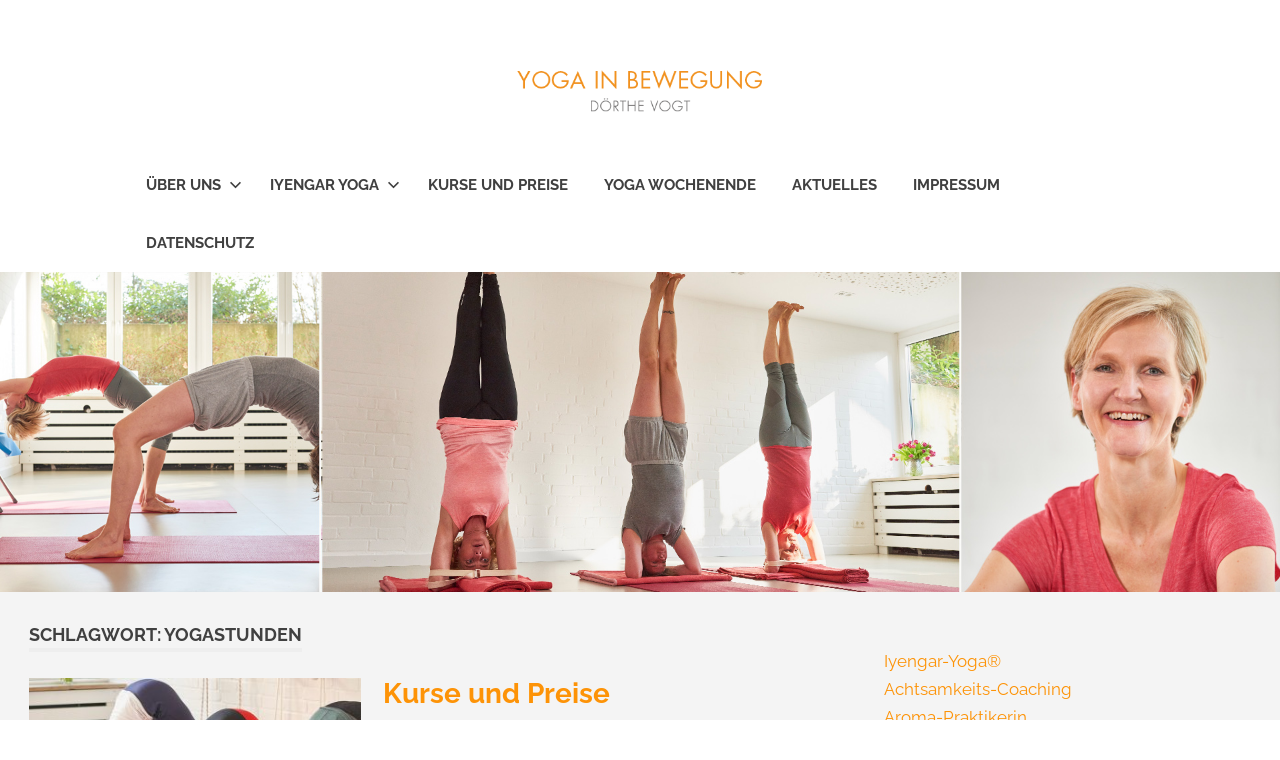

--- FILE ---
content_type: text/html; charset=UTF-8
request_url: https://www.yogainbewegung.de/index.php/tag/yogastunden/
body_size: 6938
content:
<!DOCTYPE html>
<html lang="de">

<head>
<meta charset="UTF-8">
<meta name="viewport" content="width=device-width, initial-scale=1">
<link rel="profile" href="http://gmpg.org/xfn/11">
<link rel="pingback" href="https://www.yogainbewegung.de/xmlrpc.php">

<title>yogastunden &#8211; Yoga in Bewegung</title>
<meta name='robots' content='max-image-preview:large' />
	<style>img:is([sizes="auto" i], [sizes^="auto," i]) { contain-intrinsic-size: 3000px 1500px }</style>
	<script id="cookieyes" type="text/javascript" src="https://cdn-cookieyes.com/client_data/f449ba71233532376ddcad85/script.js"></script><link rel="alternate" type="application/rss+xml" title="Yoga in Bewegung &raquo; Feed" href="https://www.yogainbewegung.de/index.php/feed/" />
<link rel="alternate" type="application/rss+xml" title="Yoga in Bewegung &raquo; Kommentar-Feed" href="https://www.yogainbewegung.de/index.php/comments/feed/" />
<link rel="alternate" type="application/rss+xml" title="Yoga in Bewegung &raquo; yogastunden Schlagwort-Feed" href="https://www.yogainbewegung.de/index.php/tag/yogastunden/feed/" />
<script type="text/javascript">
/* <![CDATA[ */
window._wpemojiSettings = {"baseUrl":"https:\/\/s.w.org\/images\/core\/emoji\/15.1.0\/72x72\/","ext":".png","svgUrl":"https:\/\/s.w.org\/images\/core\/emoji\/15.1.0\/svg\/","svgExt":".svg","source":{"concatemoji":"https:\/\/www.yogainbewegung.de\/wp-includes\/js\/wp-emoji-release.min.js?ver=6.8.1"}};
/*! This file is auto-generated */
!function(i,n){var o,s,e;function c(e){try{var t={supportTests:e,timestamp:(new Date).valueOf()};sessionStorage.setItem(o,JSON.stringify(t))}catch(e){}}function p(e,t,n){e.clearRect(0,0,e.canvas.width,e.canvas.height),e.fillText(t,0,0);var t=new Uint32Array(e.getImageData(0,0,e.canvas.width,e.canvas.height).data),r=(e.clearRect(0,0,e.canvas.width,e.canvas.height),e.fillText(n,0,0),new Uint32Array(e.getImageData(0,0,e.canvas.width,e.canvas.height).data));return t.every(function(e,t){return e===r[t]})}function u(e,t,n){switch(t){case"flag":return n(e,"\ud83c\udff3\ufe0f\u200d\u26a7\ufe0f","\ud83c\udff3\ufe0f\u200b\u26a7\ufe0f")?!1:!n(e,"\ud83c\uddfa\ud83c\uddf3","\ud83c\uddfa\u200b\ud83c\uddf3")&&!n(e,"\ud83c\udff4\udb40\udc67\udb40\udc62\udb40\udc65\udb40\udc6e\udb40\udc67\udb40\udc7f","\ud83c\udff4\u200b\udb40\udc67\u200b\udb40\udc62\u200b\udb40\udc65\u200b\udb40\udc6e\u200b\udb40\udc67\u200b\udb40\udc7f");case"emoji":return!n(e,"\ud83d\udc26\u200d\ud83d\udd25","\ud83d\udc26\u200b\ud83d\udd25")}return!1}function f(e,t,n){var r="undefined"!=typeof WorkerGlobalScope&&self instanceof WorkerGlobalScope?new OffscreenCanvas(300,150):i.createElement("canvas"),a=r.getContext("2d",{willReadFrequently:!0}),o=(a.textBaseline="top",a.font="600 32px Arial",{});return e.forEach(function(e){o[e]=t(a,e,n)}),o}function t(e){var t=i.createElement("script");t.src=e,t.defer=!0,i.head.appendChild(t)}"undefined"!=typeof Promise&&(o="wpEmojiSettingsSupports",s=["flag","emoji"],n.supports={everything:!0,everythingExceptFlag:!0},e=new Promise(function(e){i.addEventListener("DOMContentLoaded",e,{once:!0})}),new Promise(function(t){var n=function(){try{var e=JSON.parse(sessionStorage.getItem(o));if("object"==typeof e&&"number"==typeof e.timestamp&&(new Date).valueOf()<e.timestamp+604800&&"object"==typeof e.supportTests)return e.supportTests}catch(e){}return null}();if(!n){if("undefined"!=typeof Worker&&"undefined"!=typeof OffscreenCanvas&&"undefined"!=typeof URL&&URL.createObjectURL&&"undefined"!=typeof Blob)try{var e="postMessage("+f.toString()+"("+[JSON.stringify(s),u.toString(),p.toString()].join(",")+"));",r=new Blob([e],{type:"text/javascript"}),a=new Worker(URL.createObjectURL(r),{name:"wpTestEmojiSupports"});return void(a.onmessage=function(e){c(n=e.data),a.terminate(),t(n)})}catch(e){}c(n=f(s,u,p))}t(n)}).then(function(e){for(var t in e)n.supports[t]=e[t],n.supports.everything=n.supports.everything&&n.supports[t],"flag"!==t&&(n.supports.everythingExceptFlag=n.supports.everythingExceptFlag&&n.supports[t]);n.supports.everythingExceptFlag=n.supports.everythingExceptFlag&&!n.supports.flag,n.DOMReady=!1,n.readyCallback=function(){n.DOMReady=!0}}).then(function(){return e}).then(function(){var e;n.supports.everything||(n.readyCallback(),(e=n.source||{}).concatemoji?t(e.concatemoji):e.wpemoji&&e.twemoji&&(t(e.twemoji),t(e.wpemoji)))}))}((window,document),window._wpemojiSettings);
/* ]]> */
</script>
<link rel='stylesheet' id='poseidon-theme-fonts-css' href='https://www.yogainbewegung.de/wp-content/fonts/633a6af151abd6ec315d6e6681ca6e97.css?ver=20201110' type='text/css' media='all' />
<style id='wp-emoji-styles-inline-css' type='text/css'>

	img.wp-smiley, img.emoji {
		display: inline !important;
		border: none !important;
		box-shadow: none !important;
		height: 1em !important;
		width: 1em !important;
		margin: 0 0.07em !important;
		vertical-align: -0.1em !important;
		background: none !important;
		padding: 0 !important;
	}
</style>
<link rel='stylesheet' id='foobox-free-min-css' href='https://www.yogainbewegung.de/wp-content/plugins/foobox-image-lightbox/free/css/foobox.free.min.css?ver=2.7.34' type='text/css' media='all' />
<link rel='stylesheet' id='parent-style-css' href='https://www.yogainbewegung.de/wp-content/themes/poseidon/style.css?ver=6.8.1' type='text/css' media='all' />
<link rel='stylesheet' id='child-theme-css-css' href='https://www.yogainbewegung.de/wp-content/themes/poseidon-child/style.css?ver=6.8.1' type='text/css' media='all' />
<link rel='stylesheet' id='poseidon-stylesheet-css' href='https://www.yogainbewegung.de/wp-content/themes/poseidon-child/style.css?ver=1.0' type='text/css' media='all' />
<style id='poseidon-stylesheet-inline-css' type='text/css'>
.site-title, .site-description, .type-post .entry-footer .entry-tags, .type-post .entry-footer .post-navigation { position: absolute; clip: rect(1px, 1px, 1px, 1px); width: 1px; height: 1px; overflow: hidden; }
</style>
<!--[if lt IE 9]>
<script type="text/javascript" src="https://www.yogainbewegung.de/wp-content/themes/poseidon/assets/js/html5shiv.min.js?ver=3.7.3" id="html5shiv-js"></script>
<![endif]-->
<script type="text/javascript" src="https://www.yogainbewegung.de/wp-content/themes/poseidon/assets/js/svgxuse.min.js?ver=1.2.6" id="svgxuse-js"></script>
<script type="text/javascript" src="https://www.yogainbewegung.de/wp-includes/js/jquery/jquery.min.js?ver=3.7.1" id="jquery-core-js"></script>
<script type="text/javascript" src="https://www.yogainbewegung.de/wp-includes/js/jquery/jquery-migrate.min.js?ver=3.4.1" id="jquery-migrate-js"></script>
<script type="text/javascript" id="foobox-free-min-js-before">
/* <![CDATA[ */
/* Run FooBox FREE (v2.7.34) */
var FOOBOX = window.FOOBOX = {
	ready: true,
	disableOthers: false,
	o: {wordpress: { enabled: true }, countMessage:'image %index of %total', captions: { dataTitle: ["captionTitle","title"], dataDesc: ["captionDesc","description"] }, rel: '', excludes:'.fbx-link,.nofoobox,.nolightbox,a[href*="pinterest.com/pin/create/button/"]', affiliate : { enabled: false }},
	selectors: [
		".foogallery-container.foogallery-lightbox-foobox", ".foogallery-container.foogallery-lightbox-foobox-free", ".gallery", ".wp-block-gallery", ".wp-caption", ".wp-block-image", "a:has(img[class*=wp-image-])", ".post a:has(img[class*=wp-image-])", ".foobox"
	],
	pre: function( $ ){
		// Custom JavaScript (Pre)
		
	},
	post: function( $ ){
		// Custom JavaScript (Post)
		
		// Custom Captions Code
		
	},
	custom: function( $ ){
		// Custom Extra JS
		
	}
};
/* ]]> */
</script>
<script type="text/javascript" src="https://www.yogainbewegung.de/wp-content/plugins/foobox-image-lightbox/free/js/foobox.free.min.js?ver=2.7.34" id="foobox-free-min-js"></script>
<link rel="https://api.w.org/" href="https://www.yogainbewegung.de/index.php/wp-json/" /><link rel="alternate" title="JSON" type="application/json" href="https://www.yogainbewegung.de/index.php/wp-json/wp/v2/tags/34" /><link rel="EditURI" type="application/rsd+xml" title="RSD" href="https://www.yogainbewegung.de/xmlrpc.php?rsd" />
<meta name="generator" content="WordPress 6.8.1" />
<link rel="icon" href="https://www.yogainbewegung.de/wp-content/uploads/2018/06/cropped-logo_yoga-in-bewegung-1-32x32.png" sizes="32x32" />
<link rel="icon" href="https://www.yogainbewegung.de/wp-content/uploads/2018/06/cropped-logo_yoga-in-bewegung-1-192x192.png" sizes="192x192" />
<link rel="apple-touch-icon" href="https://www.yogainbewegung.de/wp-content/uploads/2018/06/cropped-logo_yoga-in-bewegung-1-180x180.png" />
<meta name="msapplication-TileImage" content="https://www.yogainbewegung.de/wp-content/uploads/2018/06/cropped-logo_yoga-in-bewegung-1-270x270.png" />
		<style type="text/css" id="wp-custom-css">
			#page, #content {
  background:#f4f4f4;
  font-family: 'Raleway', Tahoma, Arial;
  font-size:.95em;
}
#masthead {
  background:#fff;
}
.header-main {
  min-width:100%;
  width:100%;
  max-width:100%;
  margin:0;
  padding:0;
}
.header-main #logo {
  margin: 60px 40% 40px 40%;
  width: 20%;
  padding: 0 0 0 0;
}
.custom-logo {
  width:100%;
  height:auto;
}
.header-main nav {
  margin: 0 10% 0 10%;
  width: 80%;
}
.primary-navigation {
	width:100%;
}
.header-main nav > ul > li {
  text-align:center;
}
.site-title,
.site-description {
  display:none;
  margin:0;
  padding:0;
}
#main-navigation a {
  color:#555;
  font-weight:normal;
  text-transform: capitalize;
  font-size:1.2em;
}
#main-navigation a:hover,
#main-navigation .current-menu-item,
#content a {
  color:#fd9307;
  transition:color .5s ease-in-out;
}
#content a:hover {
  color:#000;
}
.main-navigation-menu ul {
  border-top:5px solid #fd9307;
}
.more-link::before {
  content: "→ ";
	color:#555;
	font-weight:bold;
	font-size:1.2em;
}
#footer {
  background:#a9a196;
  color:#fff;
  border:none;
  padding:15px 0 20px 0;
}
#footer a {
  color:#fff;
}
main h1,
h1.entry-title,
main h2,
main h3,
main h4,
main h5,
.entry-content, 
.textwidget {  
	font-family: 'Raleway', Tahoma, Arial;}

main h1,
h1.entry-title {
  color:#fd9307;
  font-size:2.1em;
  font-weight:200;
}
main h2 {
  font-size:1.3em;
}
main h3 {
  font-size:1.1em;
}
main h4 {
  font-size:1.0em;
  color:#fd9307;
}
main h5 {
  font-weight:bold;
}
.entry-content, .textwidget {
  font-size:1.2em;
  font-weight:normal;
  line-height:1.65em;
  color:#555;
}
.entry-meta, .entry-footer, #comments, .widget-title,  page-header {
  display:none;
}
#main table th {
	background:#fd9307;
}
#main table tr:nth-child(2n) {  background:#f4cf9f !important;
}
.kurse {
  display:flex;
  width:100%;
  flex-wrap:wrap;
}
.kurse > div {
  min-width:200px;
  width:auto;
  height:auto;
  margin:5px;
  padding:10px 15px;
  background:#f4cf9f;
  flex:1 0 0;
  text-align:center;
  color:#333;
}

@media screen and (max-width: 999px) {
.header-main #logo {
  width:40%;
  margin: 20px 30% 20px 30%;
}
.header-main nav {
  margin: 0;
  width: 100%;
}
.header-main nav > ul {
  margin:0%;
  width:100%;
}
.header-main nav > ul > li {
  width:100%;
  text-align:center;
  transition:background ease-in-out .6s;
}
.header-main nav > ul > li:hover,
.header-main nav > ul > li > ul > li:hover {
  background:#f4f4f4;
}
.header-main nav > ul > li > ul {
  background:#e6e6e6;
}
#main table th,
#main table td {
	text-align:center !important;
	}
}		</style>
		</head>

<body class="archive tag tag-yogastunden tag-34 wp-custom-logo wp-embed-responsive wp-theme-poseidon wp-child-theme-poseidon-child post-layout-small date-hidden author-hidden categories-hidden">

	
	<div id="page" class="hfeed site">

		<a class="skip-link screen-reader-text" href="#content">Zum Inhalt springen</a>

		
		
		<header id="masthead" class="site-header clearfix" role="banner">

			<div class="header-main container clearfix">

				<div id="logo" class="site-branding clearfix">

					<a href="https://www.yogainbewegung.de/" class="custom-logo-link" rel="home"><img width="380" height="76" src="https://www.yogainbewegung.de/wp-content/uploads/2018/12/cropped-logo_yib2018-1.png" class="custom-logo" alt="Yoga in Bewegung" decoding="async" srcset="https://www.yogainbewegung.de/wp-content/uploads/2018/12/cropped-logo_yib2018-1.png 380w, https://www.yogainbewegung.de/wp-content/uploads/2018/12/cropped-logo_yib2018-1-300x60.png 300w" sizes="(max-width: 380px) 100vw, 380px" /></a>					
			<p class="site-title"><a href="https://www.yogainbewegung.de/" rel="home">Yoga in Bewegung</a></p>

								
			<p class="site-description">Willkommen im Iyengaryoga-Studio in Sülldorf-Blankenese</p>

			
				</div><!-- .site-branding -->

				

	<button class="primary-menu-toggle menu-toggle" aria-controls="primary-menu" aria-expanded="false" >
		<svg class="icon icon-menu" aria-hidden="true" role="img"> <use xlink:href="https://www.yogainbewegung.de/wp-content/themes/poseidon/assets/icons/genericons-neue.svg#menu"></use> </svg><svg class="icon icon-close" aria-hidden="true" role="img"> <use xlink:href="https://www.yogainbewegung.de/wp-content/themes/poseidon/assets/icons/genericons-neue.svg#close"></use> </svg>		<span class="menu-toggle-text screen-reader-text">Menü</span>
	</button>

	<div class="primary-navigation">

		<nav id="site-navigation" class="main-navigation" role="navigation"  aria-label="Primäres Menü">

			<ul id="primary-menu" class="menu"><li id="menu-item-21" class="menu-item menu-item-type-post_type menu-item-object-post menu-item-has-children menu-item-21"><a href="https://www.yogainbewegung.de/index.php/ueber-uns/">Über uns<svg class="icon icon-expand" aria-hidden="true" role="img"> <use xlink:href="https://www.yogainbewegung.de/wp-content/themes/poseidon/assets/icons/genericons-neue.svg#expand"></use> </svg></a>
<ul class="sub-menu">
	<li id="menu-item-198" class="menu-item menu-item-type-post_type menu-item-object-post menu-item-198"><a href="https://www.yogainbewegung.de/index.php/coaching/">Coaching</a></li>
	<li id="menu-item-197" class="menu-item menu-item-type-post_type menu-item-object-post menu-item-197"><a href="https://www.yogainbewegung.de/index.php/aroma-oele/">Aroma-Öle</a></li>
	<li id="menu-item-413" class="menu-item menu-item-type-post_type menu-item-object-post menu-item-413"><a href="https://www.yogainbewegung.de/index.php/beckenbodentraining/">Beckenbodentraining</a></li>
</ul>
</li>
<li id="menu-item-20" class="menu-item menu-item-type-post_type menu-item-object-post menu-item-has-children menu-item-20"><a href="https://www.yogainbewegung.de/index.php/iyengar-yoga/">Iyengar Yoga<svg class="icon icon-expand" aria-hidden="true" role="img"> <use xlink:href="https://www.yogainbewegung.de/wp-content/themes/poseidon/assets/icons/genericons-neue.svg#expand"></use> </svg></a>
<ul class="sub-menu">
	<li id="menu-item-1940" class="menu-item menu-item-type-post_type menu-item-object-post menu-item-1940"><a href="https://www.yogainbewegung.de/index.php/ausbildung/">Ausbildung</a></li>
</ul>
</li>
<li id="menu-item-19" class="menu-item menu-item-type-post_type menu-item-object-post menu-item-19"><a href="https://www.yogainbewegung.de/index.php/kurse-preise/">Kurse und Preise</a></li>
<li id="menu-item-18" class="menu-item menu-item-type-post_type menu-item-object-post menu-item-18"><a href="https://www.yogainbewegung.de/index.php/yogareisen/">Yoga Wochenende</a></li>
<li id="menu-item-167" class="menu-item menu-item-type-taxonomy menu-item-object-category menu-item-167"><a href="https://www.yogainbewegung.de/index.php/category/aktuelles/">Aktuelles</a></li>
<li id="menu-item-16" class="menu-item menu-item-type-post_type menu-item-object-post menu-item-16"><a href="https://www.yogainbewegung.de/index.php/impressum/">Impressum</a></li>
<li id="menu-item-511" class="menu-item menu-item-type-post_type menu-item-object-post menu-item-511"><a href="https://www.yogainbewegung.de/index.php/datenschutz/">Datenschutz</a></li>
</ul>		</nav><!-- #site-navigation -->

	</div><!-- .primary-navigation -->



			</div><!-- .header-main -->

		</header><!-- #masthead -->

		
		
			<div id="headimg" class="header-image">

			
				<img src="https://www.yogainbewegung.de/wp-content/uploads/2017/09/Yib_Aktuelles_sirsasana.jpg" srcset="https://www.yogainbewegung.de/wp-content/uploads/2017/09/Yib_Aktuelles_sirsasana.jpg 1920w, https://www.yogainbewegung.de/wp-content/uploads/2017/09/Yib_Aktuelles_sirsasana-300x75.jpg 300w, https://www.yogainbewegung.de/wp-content/uploads/2017/09/Yib_Aktuelles_sirsasana-768x192.jpg 768w, https://www.yogainbewegung.de/wp-content/uploads/2017/09/Yib_Aktuelles_sirsasana-1024x256.jpg 1024w" width="1920" height="480" alt="Yoga in Bewegung">

			
			</div>

			
		
		
		<div id="content" class="site-content container clearfix">

	<section id="primary" class="content-area">
		<main id="main" class="site-main" role="main">

		
			<header class="page-header">

				<h1 class="archive-title">Schlagwort: <span>yogastunden</span></h1>				
			</header><!-- .page-header -->

			<div id="post-wrapper" class="post-wrapper clearfix">

				
<article id="post-6" class="post-6 post type-post status-publish format-standard has-post-thumbnail hentry category-htdocs tag-hamburgyoga tag-hathayoga tag-iyengaryoga tag-yoagelbvororte tag-yogablankenese tag-yogastunden tag-yogaunterricht">

	
			<a class="post-thumbnail-small" href="https://www.yogainbewegung.de/index.php/kurse-preise/" rel="bookmark">
				<img width="360" height="240" src="https://www.yogainbewegung.de/wp-content/uploads/2017/09/yib_stundenplan_neu-360x240.jpg" class="attachment-poseidon-thumbnail-medium size-poseidon-thumbnail-medium wp-post-image" alt="" decoding="async" fetchpriority="high" srcset="https://www.yogainbewegung.de/wp-content/uploads/2017/09/yib_stundenplan_neu-360x240.jpg 360w, https://www.yogainbewegung.de/wp-content/uploads/2017/09/yib_stundenplan_neu-120x80.jpg 120w, https://www.yogainbewegung.de/wp-content/uploads/2017/09/yib_stundenplan_neu-600x400.jpg 600w" sizes="(max-width: 360px) 100vw, 360px" />			</a>

			
	<div class="post-content">

		<header class="entry-header">

			<h2 class="entry-title"><a href="https://www.yogainbewegung.de/index.php/kurse-preise/" rel="bookmark">Kurse und Preise</a></h2>
			<div class="entry-meta"><span class="meta-date"><a href="https://www.yogainbewegung.de/index.php/kurse-preise/" title="9:03" rel="bookmark"><time class="entry-date published updated" datetime="2017-09-01T09:03:59+02:00">1. September 2017</time></a></span><span class="meta-author"> <span class="author vcard"><a class="url fn n" href="https://www.yogainbewegung.de/index.php/author/yibclaudi/" title="Alle Beiträge von Claudia Schaffhausen anzeigen" rel="author">Claudia Schaffhausen</a></span></span><span class="meta-category"> <a href="https://www.yogainbewegung.de/index.php/category/htdocs/" rel="category tag">Allgemein</a></span></div>
		</header><!-- .entry-header -->

		<div class="entry-content entry-excerpt clearfix">
			<p>Montag 17.30 &#8211; 19.00 Claudia 19.30 – 21.00 | Fortgeschritten Dörthe Dienstag 09.00 &#8211; 10.30 Dörthe 19.00 &#8211; 20.30 Cathrin Mittwoch 18.30 -20.00 | Fortgeschritten Dörthe Donnerstag 11.00 &#8211; 12.30[&#8230;]</p>
			
			<a href="https://www.yogainbewegung.de/index.php/kurse-preise/" class="more-link">Weiterlesen</a>

					</div><!-- .entry-content -->

	</div>

</article>

			</div>

			
		</main><!-- #main -->
	</section><!-- #primary -->

	
	<section id="secondary" class="sidebar widget-area clearfix" role="complementary">

		<aside id="text-2" class="widget widget_text clearfix"><div class="widget-header"><h3 class="widget-title">Iyengar Yoga</h3></div>			<div class="textwidget"><p><a href="https://www.yogainbewegung.de/index.php/iyengar-yoga/">Iyengar-Yoga®</a><br />
<a href="https://www.yogainbewegung.de/index.php/coaching/">Achtsamkeits-Coaching</a><br />
<a href="https://www.yogainbewegung.de/index.php/aroma-oele/">Aroma-Praktikerin</a><br />
<a href="https://www.yogainbewegung.de/index.php/beckenbodentraining/">HYPOPRESSIVE®</a></p>
<h3>Dörthe Vogt</h3>
<p>Yoga in Bewegung</p>
<p>Studio im Sülldorfer Kirchenweg 134<br />
22589 Hamburg</p>
<p>Mobil: 0172-77 32 772<br />
Tel: 040-86 82 82</p>
<p><a href="mailto:doerthe.vogt@yogainbewegung.de">Mail</a></p>
<p><strong><a href="https://www.facebook.com/Yogainbewegung" target="_blank" rel="noopener">Folge uns bei Facebook</a></strong></p>
<p><a href="https://www.terminland.de/yogainbewegung/" target="_blank" rel="noopener"><br />
<img loading="lazy" decoding="async" src="https://www.terminland.de/images/termin_online_orange.png" alt="Terminland.de - Termin jetzt online buchen" width="180" height="60" border="0" /><br />
</a></p>
<p><iframe loading="lazy" style="height: 1250px;" src="https://www.terminland.de/yogainbewegung/?mode=frame" width="100%" frameborder="0" marginwidth="0" marginheight="0" scrolling="auto">&lt;/p&gt;<br />
&lt;p&gt;<br />
Ihr Browser kann leider keine eingebetteten Frames anzeigen:&lt;br /&gt;<br />
Sie können die Online-Terminbuchung über den folgenden Verweis aufrufen:&lt;br /&gt;<br />
&lt;a href=&#8220;https://www.terminland.de/yogainbewegung/&#8220;&gt;Online-Terminbuchung&lt;/a&gt;<br />
&lt;/p&gt;<br />
&lt;p&gt;</iframe></p>
</div>
		</aside>
	</section><!-- #secondary -->



	</div><!-- #content -->

	
	<div id="footer" class="footer-wrap">

		<footer id="colophon" class="site-footer container clearfix" role="contentinfo">

			
			<div id="footer-text" class="site-info">
				
	<span class="credit-link">
		WordPress-Theme: Poseidon von ThemeZee.	</span>

				</div><!-- .site-info -->

		</footer><!-- #colophon -->

	</div>

</div><!-- #page -->

<script type="speculationrules">
{"prefetch":[{"source":"document","where":{"and":[{"href_matches":"\/*"},{"not":{"href_matches":["\/wp-*.php","\/wp-admin\/*","\/wp-content\/uploads\/*","\/wp-content\/*","\/wp-content\/plugins\/*","\/wp-content\/themes\/poseidon-child\/*","\/wp-content\/themes\/poseidon\/*","\/*\\?(.+)"]}},{"not":{"selector_matches":"a[rel~=\"nofollow\"]"}},{"not":{"selector_matches":".no-prefetch, .no-prefetch a"}}]},"eagerness":"conservative"}]}
</script>
<script type="text/javascript" id="poseidon-navigation-js-extra">
/* <![CDATA[ */
var poseidonScreenReaderText = {"expand":"Untermen\u00fc \u00f6ffnen","collapse":"Untermen\u00fc schlie\u00dfen","icon":"<svg class=\"icon icon-expand\" aria-hidden=\"true\" role=\"img\"> <use xlink:href=\"https:\/\/www.yogainbewegung.de\/wp-content\/themes\/poseidon\/assets\/icons\/genericons-neue.svg#expand\"><\/use> <\/svg>"};
/* ]]> */
</script>
<script type="text/javascript" src="https://www.yogainbewegung.de/wp-content/themes/poseidon/assets/js/navigation.min.js?ver=20220224" id="poseidon-navigation-js"></script>

</body>
</html>


--- FILE ---
content_type: text/html; charset=utf-8
request_url: https://www.terminland.de/yogainbewegung/?mode=frame
body_size: 8378
content:


<!DOCTYPE html>

<html lang=de >
<head><meta http-equiv="Content-Type" content="text/html; charset=utf-8" /><meta http-equiv="pragma" content="no-cache" /><meta http-equiv="expires" content="-1" /><meta name="viewport" content="width=device-width, initial-scale=1" /><meta http-equiv="X-UA-Compatible" content="IE=edge" />
<link rel="apple-touch-icon" sizes="180x180" href="/apple-touch-icon.png" />
<link rel="icon" type="image/png" sizes="32x32" href="/favicon-32x32.png" />
<link rel="icon" type="image/png" sizes="16x16" href="/favicon-16x16.png" />
<link rel="manifest" href="/site.webmanifest" />
<link rel="mask-icon" href="/safari-pinned-tab.svg" color="#ff8800" />
<link rel="shortcut icon" href="/favicon.ico" />
<meta name="msapplication-TileColor" content="#ff8800" />
<meta name="msapplication-config" content="/browserconfig.xml" />
<meta name="theme-color" content="#ffffff" />
<meta name="copyright" content="Terminland GmbH" />
    <link href="/yogainbewegung/assets/global/plugins/fontawesome/css/light.min.css" rel="stylesheet" type="text/css" />
    <link href="/yogainbewegung/assets/global/plugins/fontawesome/css/brands.min.css" rel="stylesheet" type="text/css" />
    <link href="/yogainbewegung/assets/global/plugins/fontawesome/css/fontawesome.css" rel="stylesheet" type="text/css" />
    <link href="/yogainbewegung/assets/global/plugins/bootstrap/css/bootstrap.min.css" rel="stylesheet" type="text/css" />

    
    <link href="/yogainbewegung/assets/global/plugins/bootstrap-datepicker/css/bootstrap-datepicker-tl.min.css" rel="stylesheet" type="text/css" />
    <!-- link href="/yogainbewegung/assets/global/css/tl-calendar.min.css" rel="stylesheet" type="text/css" / -->
    <link href="/yogainbewegung/assets/global/css/tl-online.min.css" rel="stylesheet" type="text/css" />
<link href="/yogainbewegung/css/tl_styles.aspx?m=29959" rel="stylesheet" type="text/css" />

    

    <style type="text/css">

        a.moreless:after {
            content: ' Weniger';
        }
        a.moreless.collapsed:after {
            content: ' Mehr';
        }

        
    </style>




    
    
        

<title>
	Online-Terminbuchung von Yoga in Bewegung  - 1. Terminauswahl
</title></head>
<body id="default" class="frame">
    
    
    <div class="container " >
        <div class="is-table-row">
            <div id="tl_content">
                <div class="content">
                     
                     <form method="post" action="./?mode=frame" onsubmit="javascript:return WebForm_OnSubmit();" id="fExtern">
<div class="aspNetHidden">
<input type="hidden" name="__EVENTTARGET" id="__EVENTTARGET" value="" />
<input type="hidden" name="__EVENTARGUMENT" id="__EVENTARGUMENT" value="" />
<input type="hidden" name="__VIEWSTATE" id="__VIEWSTATE" value="QIFvzgZPsA8q95wJ31Q4BKhPHqlDuJBt7Z32DRr+cO7kucNXuMWH1wonfhhAyS99OJ0rQIyVvewY3gJkpDd3BpojE3I=" />
</div>

<script type="text/javascript">
//<![CDATA[
var theForm = document.forms['fExtern'];
if (!theForm) {
    theForm = document.fExtern;
}
function __doPostBack(eventTarget, eventArgument) {
    if (!theForm.onsubmit || (theForm.onsubmit() != false)) {
        theForm.__EVENTTARGET.value = eventTarget;
        theForm.__EVENTARGUMENT.value = eventArgument;
        theForm.submit();
    }
}
//]]>
</script>


<script src="/yogainbewegung/WebResource.axd?d=9CuE69KCXxiGnMP8iAYDroFPfTLgbCMHpW0_IcPoWOkyLT2z5_0lEI-RvDb6NmyNY1_U2MQqWQNq1R4m9oz9ilf_qVA1&amp;t=638901843720898773" type="text/javascript"></script>


<script src="/yogainbewegung/ScriptResource.axd?d=LT6sgYUQQQ0PoNqXTk_mpY94DiZrIZz3Ui9dieFhcwpD0N_XLzAln9VjwjdO0vrlHfUK41p9Ih15IrXMr6rpOzoe9BQikR1OxNdDBfkLPk6p5RIlp5bhwNySzHahnmI_y3lGIHwbXn1MOeQ1qEnJ-Tl3fVA1&amp;t=ffffffffe6692900" type="text/javascript"></script>
<script src="/yogainbewegung/ScriptResource.axd?d=qbZBjIQM5g_jrclu-lpbS7oxGyljLtAg34IRlF03ytkrZnqDxQ0Fj7L2HizRTkMk_7LKEG2aGjY4TW4DmGokQTmIHdh6QFJ5MKnp0m4D0M_ZULLZNvG5LLY3Is6Z_lmmdUulxHyWFv599_GdKM8ll3xS6z41&amp;t=32e5dfca" type="text/javascript"></script>
<script src="/yogainbewegung/ScriptResource.axd?d=aGL0I2S-X5DrOZv4NwbLLNNgGmqcULmSE4gcdIfHAUCB4n564OH3nh6OdnFLq0uY0wSV16Ej9ePsfLELcO1G91ujWKC1JiU2vzVkTZR2NH9y01nrKeTIaXIbEBiKQg_bse_Mgromn3NRBx2BJebYkTtGynKVRvotSupevq29iWII7x350&amp;t=32e5dfca" type="text/javascript"></script>
<script type="text/javascript">
//<![CDATA[
function WebForm_OnSubmit() {
if (typeof(ValidatorOnSubmit) == "function" && ValidatorOnSubmit() == false) return false;
return true;
}
//]]>
</script>

<div class="aspNetHidden">

	<input type="hidden" name="__VIEWSTATEGENERATOR" id="__VIEWSTATEGENERATOR" value="346D99C0" />
	<input type="hidden" name="__VIEWSTATEENCRYPTED" id="__VIEWSTATEENCRYPTED" value="" />
	<input type="hidden" name="__EVENTVALIDATION" id="__EVENTVALIDATION" value="r1N7yLq8X1pt3i5X7N9sfIGRqlRu0uKRbvFgJQMD+4UdrgTCrMiQocd/1/UoCepyoIobMTy3OZeVSrck3pRGaO73YqFgIdwV8ZayNDCH484pHWOqSLj8O/OfWoZSO85rnnqq1IcwBFaOxHDX8zJWZQBND1gpyOq3lU34t9zZbeKoCcHgh/NqaXdGb/4DtQwwOxFUQRGUnjfQD3VVipdZnPwJEK5Y13bGCcmlsYoOU43GPVkICVQuW7oU41TdoHu4NSehxgC4ILAINxNKsTmY02rVx9Fnb2l7uFXeK8oL5kd/jkZA" />
</div>
                         <script type="text/javascript">
//<![CDATA[
Sys.WebForms.PageRequestManager._initialize('ctl00$ctl00$cph_main$sm', 'fExtern', [], [], [], 90, 'ctl00$ctl00');
//]]>
</script>

                        <script type="text/javascript">
                            //<![CDATA[
                            function beginRequestHandler_uc(sender, args) {
                                var ctl = args.get_postBackElement();
                                cursor_wait(ctl);
                            }
                            function endRequestHandler_uc(sender, args) {
                                var ctl = args.get_postBackElement(); oControl.disabled = false;
                                remove_cursor_wait(ctl);
                                if (typeof(do_endRequestHandler) == 'function') { do_endRequestHandler(sender, args); }
                            }
                            Sys.WebForms.PageRequestManager.getInstance().add_beginRequest(beginRequestHandler_uc);
                            Sys.WebForms.PageRequestManager.getInstance().add_endRequest(endRequestHandler_uc);
                            //]]> 
                        </script> 
                        <div class="display-hide" aria-hidden="true">
                            <input name="ctl00$ctl00$cph_main$th_lang" type="hidden" id="cph_main_th_lang" />
                            <input name="ctl00$ctl00$cph_main$th_ll" type="hidden" id="cph_main_th_ll" value="KnBAJ" />
                            
    <input type="hidden" id="step" name="step" value="30" />
    <input type="hidden" id="dlg" name="dlg" value="0" />
    <input name="ctl00$ctl00$cph_main$cph_Hidden$th_attr" type="hidden" id="cph_main_cph_Hidden_th_attr" />
    <input name="ctl00$ctl00$cph_main$cph_Hidden$th_sattr" type="hidden" id="cph_main_cph_Hidden_th_sattr" />
    <input name="ctl00$ctl00$cph_main$cph_Hidden$th_res" type="hidden" id="cph_main_cph_Hidden_th_res" />
    <input name="ctl00$ctl00$cph_main$cph_Hidden$th_dpp" type="hidden" id="cph_main_cph_Hidden_th_dpp" value="KnBAJ" />
    
    <a id="cph_main_cph_Hidden_btnNext"></a>

                        </div>

                        <section id="tl_header" role="banner"></section>

                        <main id="tl_form" class="form-horizontal">
                            <h1>Terminbuchung - Yoga in Bewegung</h1>
                         
                            <noscript>
                                <div class="note note-danger">
                                    <div class="content">
                                        <b>Bitte aktiviere JavaScript!</b><br /><br />Um den vollen Funktionsumfang der Online-Terminbuchung zu nutzen, benötigst du JavaScript.<br />Eine Anleitung wie du JavaScript in deinem Browser einschaltest, findest du <a href="http://www.enable-javascript.com/de/">hier</a>.
                                    </div>
                                </div>
                            </noscript>

                            <div id="tl_info">
                                
                            </div>

                            

    


    <div class="welcome">Hallo! Wie schön, dass Du Dir mit Yoga etwas Gutes tun möchtest.<br />Bitte melde Dich verbindlich zu einem Yogakurs an.<br /><br />Bitte erscheine spätestens 10 Minuten vor Kursbeginn. Alle Hilfsmittel sind vorhanden. Du kannst selbstverständlich auch deine eigene Matte mitbringen.<br />Ich freue mich auf die nächste Yogastunde.</div>

    <div class="tl-wizard" aria-hidden="true"><div class="tl-wizard-step active"><div class="tl-wizard-stepnum dlg-schedule"><label>Terminauswahl</label></div><div class="progress"><div class="progress-bar"></div></div><div class="tl-wizard-dot"><i class="oi-icon dlg-schedule"></i></div></div><div class="tl-wizard-step disabled"><div class="tl-wizard-stepnum dlg-fields"><label>Daten</label></div><div class="progress"><div class="progress-bar"></div></div><div class="tl-wizard-dot"><i class="oi-icon dlg-fields"></i></div></div><div class="tl-wizard-step disabled"><div class="tl-wizard-stepnum dlg-summary"><label>Prüfen</label></div><div class="progress"><div class="progress-bar"></div></div><div class="tl-wizard-dot"><i class="oi-icon dlg-summary"></i></div></div><div class="tl-wizard-step disabled"><div class="tl-wizard-stepnum dlg-info"><label>Bestätigung</label></div><div class="progress"><div class="progress-bar"></div></div><div class="tl-wizard-dot"><i class="oi-icon dlg-info"></i></div></div></div>

    


     <!-- /rDialog -->
        
            <div class="card card-input tl-center" id="fsCalendar" tabindex="0" role="form" aria-labelledby="step3">
                <div class="card-header" id="step30">
                    <h2>1. Terminauswahl</h2><div class="hint-calendar">Bitte wähle den für dich passenden Termin aus.</div><div id="cph_main_cph_Content_val_Calendar" class="valsum error" role="alert" style="display:none;">

</div>

                </div>
                <div class="card-body tl-center" >
                    <div class="display-hide">
                        <input type="hidden" id="tli" name="tli" value="" />
                        <input type="hidden" id="chartpk" name="chartpk" value="" />
                        <input type="hidden" id="seldate" name="seldate" value="9515" />
                        <input type="hidden" name="ctl00$ctl00$cph_main$cph_Content$th_chart" id="cph_main_cph_Content_th_chart" /><span id="cph_main_cph_Content_val_chart" style="visibility:hidden;"><a href="#div_chart">Freie Termine</a></span>
                    </div>

                    <div class="row">
                    <div class="form-row">
                        <div class="col-label calendar" >
                            <div id="calendar" class="date-picker" data-date="9515" role="application"> </div>
                            <div id="ax_calendar">
                                <i class="fa fa-spinner fa-spin"></i>
                            </div>
                            <div class="calLegende">
                                <ul>
                                    <li><span class="box free" ></span><span id="lbl_free">Freie Termine</span></li>
                                    <li class="leg-represent"  style="display:none;"><span class="box represent"></span><span id="lbl_represent">Termine bei Vertretung</span></li>
                                    <li class="leg-proxy"  style="display:none;"><span class="box proxy"></span><span id="lbl_proxy" >Externe Vertretung</span></li>
                                    <li><span id="lbl_active" class="box active">Ausgewählter Tag</span></li>
                                </ul>
                            </div>
                            

                        </div>
                        <div class="col-control chart">
                            <div id="div_chart_wait" style="display:none;"><h4>Termine werden ermittelt ...</h4></div>
                            <div id="div_chart">
                                <label id="header_chart">Freie Termine für <em>Montag, 19.01.2026</em></label><ul id="chart" class="chart">
                                        <li class="check"><label class="tl-radio">17:30 <input type="radio" id="G100TP1Z17301900TA1576256105KM3RA90" name="chart" value="G100TP1Z17301900TA1576256105KM3RA90" aria-describedby="header_chart" /> <span class="checkmark"></span></label></li>
                                    
                                        <li class="check"><label class="tl-radio">19:30 <input type="radio" id="G100TP1Z19302100TA1576256105KM2RA90" name="chart" value="G100TP1Z19302100TA1576256105KM2RA90" aria-describedby="header_chart" /> <span class="checkmark"></span></label></li>
                                    </ul>
                            </div>
                        </div>
                    </div>
                    </div>
                </div>
                 <div class="card-footer">

                    <button onclick="if (typeof(Page_ClientValidate) == 'function') Page_ClientValidate('');if (typeof(preventMultipleSubmit) == 'function' && preventMultipleSubmit() == false) return false;  __doPostBack('ctl00$ctl00$cph_main$cph_Content$btnSSL',''); return false" id="cph_main_cph_Content_btnSSL" type="submit" class="btn btn-primary btn-next">
                         Weiter
                     </button>

                    

                 </div>
            </div>
            
        
    

                        </main>

                     
<script type="text/javascript">
//<![CDATA[
var Page_ValidationSummaries =  new Array(document.getElementById("cph_main_cph_Content_val_Calendar"));
var Page_Validators =  new Array(document.getElementById("cph_main_cph_Content_val_chart"));
//]]>
</script>

<script type="text/javascript">
//<![CDATA[
var cph_main_cph_Content_val_Calendar = document.all ? document.all["cph_main_cph_Content_val_Calendar"] : document.getElementById("cph_main_cph_Content_val_Calendar");
cph_main_cph_Content_val_Calendar.headertext = "<p>Bei der Überprüfung deiner Eingaben sind Probleme aufgetreten. Bitte ergänze oder korrigiere die folgenden Angaben:</p>";
var cph_main_cph_Content_val_chart = document.all ? document.all["cph_main_cph_Content_val_chart"] : document.getElementById("cph_main_cph_Content_val_chart");
cph_main_cph_Content_val_chart.controltovalidate = "cph_main_cph_Content_th_chart";
cph_main_cph_Content_val_chart.errormessage = "<a href=\"#div_chart\">Freie Termine</a>";
cph_main_cph_Content_val_chart.evaluationfunction = "CustomValidatorEvaluateIsValid";
cph_main_cph_Content_val_chart.clientvalidationfunction = "validateChart";
cph_main_cph_Content_val_chart.validateemptytext = "true";
//]]>
</script>


<script type="text/javascript">
//<![CDATA[

(function(id) {
    var e = document.getElementById(id);
    if (e) {
        e.dispose = function() {
            Array.remove(Page_ValidationSummaries, document.getElementById(id));
        }
        e = null;
    }
})('cph_main_cph_Content_val_Calendar');

var Page_ValidationActive = false;
if (typeof(ValidatorOnLoad) == "function") {
    ValidatorOnLoad();
}

function ValidatorOnSubmit() {
    if (Page_ValidationActive) {
        return ValidatorCommonOnSubmit();
    }
    else {
        return true;
    }
}
        
document.getElementById('cph_main_cph_Content_val_chart').dispose = function() {
    Array.remove(Page_Validators, document.getElementById('cph_main_cph_Content_val_chart'));
}
//]]>
</script>
</form>
                    <section id="tl_content_footer" class="table-row" aria-label="region_security">
                        <div class="table-cell security">
                            
                                <div class="ssl">TLS-Verschlüsselte Datenübertragung</div>
                            
                            
                             
                        </div>
                        <div class="table-cell imprint"><ul><li><a href="/yogainbewegung/datenschutz" target="_blank" class="recht ds">Datenschutz</a></li></ul></div>
                    </section>
                </div>
            </div>
            <aside id="tl_sidebar">
                <div class="content">
                    <div id="tl_logo"><img src="/yogainbewegung/assets/pages/img/terminland_logo.png" border="0" width="100%" alt="Yoga in Bewegung" /></div>
                    <h2 class="adr">Adresse</h2><dl class="adr"><dt><span class="m_1">Yoga in Bewegung</span></dt><dd class="str"><span class="oi-icon str">Sülldorfer Kirchenweg 134</span><br /><span class="oi-icon ort">22589 Hamburg</span></dd><dd class="tel"><span class="oi-icon phone">Tel.: 0172-7732772</span></dd><dd class="inet"><span class="oi-icon mailto" data-tld="de" data-sld="yogainbewegung" data-local="doerthe.vogt">E-Mail-Adresse</span><br /><a href="http://www.yogainbewegung.de" target="_blank" class="oi-icon hp">Website</a></dd></dl><dl class="ds"><dt>Datenschutz</dt><dd><a href="/yogainbewegung/datenschutz" target="_blank" class="oi-icon recht ds">Datenschutz</a></dd></dl>
            
                    
                </div>

            </aside>
        </div>
        <footer class="footer" id="tl_footer">
            <ul><li>Version 21.15h</li><li class="conceal" aria-hidden="true">9420</li><li class="conceal" aria-hidden="true">ed21fp033v4pttpgp3cm4t1u</li><li class="service">Ein Service von <a href="https://www.terminland.de" target="_blank">Terminland.de</a></li></ul>
        </footer>

    </div>

    <script src="/yogainbewegung/assets/global/plugins/jquery.min.js" type="text/javascript"></script>
    <script src="/yogainbewegung/assets/global/plugins/jquery-ui/jquery-ui.min.js"></script>
    <script src="/yogainbewegung/assets/global/plugins/bootstrap/js/bootstrap.bundle.min.js" type="text/javascript"></script>
    
    <script src="/yogainbewegung/assets/global/plugins/moment/moment.min.js" type="text/javascript"></script>
    <script src="/yogainbewegung/assets/global/plugins/bootstrap-datepicker/js/bootstrap-datepicker.js" type="text/javascript"></script>
    <script src="/yogainbewegung/assets/global/plugins/bootstrap-datepicker/locales/bootstrap-datepicker.de.min.js" type="text/javascript"></script>
    

    <script src="/yogainbewegung/assets/global/plugins/what-input/what-input.js" type="text/javascript"></script>
    
    

    
    <script type="text/javascript">

    var isAbandon = 0;    
    function sessionAbandon() {
        if (isAbandon === 0) {
            setTimeout(function () { $.ajax({ url: "/yogainbewegung/ctr/ajax/abandon.aspx?m=29959&b=1576256100&ll=KnBAJ", success: void (0) }); }, 0);
        }
    }

    function gotoUrl(url) {
        //axClearCalendar();
        isAbandon = 1;
        window.location = url;
    }

    function selectRow(obj) {
        obj.parents(".form-row.check, li.check").toggleClass("selected", obj.prop("checked"));
    }
    function selectedRadioRows() {
        $(".form-row label.tl-radio input[type='radio']").each(function() {
            selectRow($(this));
        });
    }

        

    

        function firstDayOfWeek(d) {
            let day = d.getDay();
            if (day == 0) day = 7;

            d.setDate(d.getDate() - day + 1);
            return d
        }


        var ajaxCalendar = {};
        var ajaxExpired = {};
        var ajaxUrl = '/yogainbewegung/ctr/json/calendar_free.aspx?m=29959&ll=KnBAJ&lang=de&tatyp=-1&ta=1576256105&zs=KhdFt1r&sicht=ex&db=9586';
        function go_ajaxCalendar(d, go) {
            if (ajaxUrl != '') {
                d.setDate(1);
                d = firstDayOfWeek(d);
                let today = date2days(firstDayOfWeek(new Date()));

                let week = 6
                while (date2days(d) < today) {
                    d.setDate(d.getDate() + 7);
                    week -= 1
                }

                while (week > 0) {
                    var key = date2days(d);

                    if (!ajaxExpired[key] || (new Date().getTime() > ajaxExpired[key])) {
                        if (!ajaxExpired[key]) {
                            if (go) $('#ax_calendar').show();
                            ajaxCalendar[key] = $.getJSON(ajaxUrl + '&kw=true&d=' + key, function (json) {
                                ajaxExpired[json.first] = new Date().getTime() + 60000;
                                ajaxCalendar[json.first] = null;
                                addCalendarData(json, go);
                            });
                        }
                    }
                    d.setDate(d.getDate() + 7);
                    week -= 1;
                } 
            }
        }
        function go_nextCalendar(d, addMonths) {
            var dd = moment(d).add(addMonths, 'months');
            go_ajaxCalendar(dd, false);
        }

        

        function removeDays(listItems, fDay, lDay) {
            var newList = [];
            $.each(listItems, function (i2, day) {
                if (day < fDay || day > lDay) {
                    newList.push(day);
                }
            });
            return newList;
        }

        function addCalendarData(json, go) {
            var key = 0;
            if (json != null) {

                var d = new Date($("#calendar").datepicker("getViewDate"));
                var curMonth = d.getMonth() + 1;

                var key = json.first
                nextCalendarData[key] = json; 

                go = go || (json.month == curMonth);

                let fDay = json.first
                let lDay = json.last

                datesTL.free = removeDays(datesTL.free, fDay, lDay);
                if (json.values.free) $.merge(datesTL.free, json.values.free);

                datesTL.proxy = removeDays(datesTL.proxy, fDay, lDay);
                if (json.values.proxy) $.merge(datesTL.proxy, json.values.proxy);

                datesTL.represent = removeDays(datesTL.represent, fDay, lDay);
                if (json.values.represent) $.merge(datesTL.represent, json.values.represent);

                datesTL.weekend = removeDays(datesTL.weekend, fDay, lDay);
                if (json.values.weekend) $.merge(datesTL.weekend, json.values.weekend);

                datesTL.closed = removeDays(datesTL.closed, fDay, lDay);
                if (json.values.closed) $.merge(datesTL.closed, json.values.closed);

                $("#calendar").datepicker("refreshDatesTL", datesTL);
            }

            if (go) {
                $("#calendar").datepicker("refreshViewDate");
                updDisplayCalendar();
            }

            $(".leg-represent").toggle(($("#calendar td.day.represent").length > 0));
            $(".leg-proxy").toggle(($("#calendar td.day.proxy").length > 0));
            return true;
        }

        function clearAjaxCalendar() {
            $.each(ajaxCalendar, function (i, item) {
                if (item) {
                    ajaxCalendar[key].abort();
                    ajaxCalendar[key] = null;
                }
            });
            updDisplayCalendar();
        }

        function updDisplayCalendar() {

            var readyAll = true;
            for (var key in ajaxCalendar) {
                if (ajaxCalendar[key]) {
                    readyAll = false;
                    break;
                }
            }
            if (readyAll) $("#ax_calendar").hide();

            
            $("#calendar td.free").each(function () {
                var t = $(this).attr("aria-label");
                t = t + ' - freie Termine vorhanden';
                $(this).attr("aria-label", t);
                        });
            
            $("#calendar td.represent").each(function () {
                var t = $(this).attr("aria-label");
                t = t + ' - freie Termine bei Vertretung vorhanden';
                $(this).attr("aria-label", t);
                });
            
                $("#calendar td.day:not(.represent, .proxy, .free)").each(function () {
                    var t = $(this).attr("aria-label");
                    t = t + ' - keine freien Termine vorhanden';
                    $(this).attr("aria-label", t);
                });
            
        }

        var datesTL = {
            free: [],
            proxy: [],
            represent: [],
            weekend: [],
            closed: []
        };
        var nextCalendarData = [];
        var paramJsonCalendar = -1;
        function getJsonCalendar(d) {
            var param = d.getMonth();
            if (paramJsonCalendar !== param) {
                paramJsonCalendar = param;

                //Current Month
                setTimeout(function () { go_ajaxCalendar(d, true); }, 0);

            }
        }

        function doCalendar(d) {
            var url = '/yogainbewegung/ctr/ajax/calendar_date.aspx?m=29959&ll=KnBAJ&lang=de&tatyp=-1&ta=1576256105&zs=KhdFt1r';
            url += '&d=' + date2days(d);
            $("#seldate").val(date2days(d));
            var wait = true;
            $("#div_chart").fadeOut("fast", function () {
                if (wait) {
                    $("#div_chart_wait").fadeIn("fast");
                }
            });
            $("#div_chart").load(url, function (r, s, xhr) {
                wait = false;
                if (s == "success") {
                    $("#div_chart").html(r);
                } else {
                    $("#div_chart").html("An error occured: <br>" + xhr.status + " " + xhr.statusText)
                }
                $("#div_chart_wait").fadeOut("fast", function () {
                    $("#div_chart").fadeIn("fast");
                    $('#chart input[type="radio"]:not(:disabled):first').focus();
                });
            });
        }
        
        function validateChart(oSrc, args) {
            args.IsValid = ($('input[name="chart"]:checked').length > 0);
            $("#div_chart>h4").toggleClass("error", !args.IsValid);
        };

        function initCalendar(d, json) {
            if (json != null) {
                var key = json.first;
                nextCalendarData[key] = json;
                datesTL = json.values;
                updDisplayCalendar();
            }


            $('#calendar')
                .datepicker({
                    weekStart: 1,
                    calendarWeeks: false,
                    language: 'de-DE',
                    todayHighlight: true, format: 'TL',
                    startDate: '9515',
                    endDate: '9586',
                    datesTL: datesTL
                })
                .on('changeDate', function (ev) {
                    if (ev.date.getMonth() + 1 == jsonMonth) {
                        addCalendarData(null, true);
                        //evaluateCalendarData(null, "set");
                    }
                    doCalendar(ev.date);
                })
                .on('changeMonth', function (ev) {
                    getJsonCalendar(ev.date);
                });
            

            getJsonCalendar(d);
        }
        function initProcessStep() {
            initCalendar(moment('19.01.2026', 'DD.MM.YYYY').toDate(), null);
            
        }
    

    function initPage() {
        $("label.tl-radio input[type='radio']").change(selectedRadioRows);
        $("label.tl-radio input[type='radio']:checked").each(function() {selectRow($(this));});
        $("label.tl-checkbox input[type='checkbox']").change(function() {selectRow($(this));});
        $("label.tl-checkbox input[type='checkbox']:checked").each(function () { selectRow($(this)); });

        if (opener == null) {
            $('.btn-close').hide();
        }

        if (typeof (initProcessStep) == 'function') { initProcessStep(); }

        

        
    }

    
    </script>



    <script src="/yogainbewegung/assets/global/scripts/tl-online.min.js" type="text/javascript"></script>

    

    
    
    <div id="tl-waiting" >
        <i class="fa fa-circle-notch fa-spin fa-3x" aria-hidden="true"></i>
    </div>
    
    

    
        


</body>
</html>


--- FILE ---
content_type: text/css
request_url: https://www.yogainbewegung.de/wp-content/themes/poseidon-child/style.css?ver=6.8.1
body_size: 27
content:
/*
 Theme Name:   Poseidon Child
 Description:  Poseidon Child Theme
 Author:       nimitta dev1
 Author URI:   httpw://www.nimitta.net
 Template:     poseidon
 Version:      1.0
 Text Domain:  podeison-child
*/



--- FILE ---
content_type: text/css
request_url: https://www.yogainbewegung.de/wp-content/themes/poseidon-child/style.css?ver=1.0
body_size: 27
content:
/*
 Theme Name:   Poseidon Child
 Description:  Poseidon Child Theme
 Author:       nimitta dev1
 Author URI:   httpw://www.nimitta.net
 Template:     poseidon
 Version:      1.0
 Text Domain:  podeison-child
*/



--- FILE ---
content_type: application/javascript
request_url: https://www.terminland.de/yogainbewegung/assets/global/scripts/tl-online.min.js
body_size: 2951
content:
function check4ModalDialog(){return isApple?!1:typeof showModalDialog=="function"&&!isMSIE&&!isChrome&&!isSafari&&!isTrident}function postit(){var i=$(this).data("tld"),r=$(this).data("sld"),u=$(this).data("local"),f=$(this).text(),t=$(this).prop("class"),n="<a href='mailto:"+u+"@"+r+"."+i+"'";n+=" class='"+t+"'";n+=">"+f+"<\/a>";$(this).removeClass(t);$(this).html(n)}function Before_Postback(n,t){return n&&targetPostback!==n+t?(targetPostback=n+t,!0):!1}function cursor_wait(n){typeof add_cursor_wait=="function"?add_cursor_wait(n):ignore_cursor_wait?ignore_cursor_wait===9&&$("#tl-waiting").addClass("cursor-wait-only"):$("#tl-waiting").addClass("cursor-wait");ignore_cursor_wait=0}function remove_cursor_wait(){$("#tl-waiting").removeClass("cursor-wait");$("#tl-waiting").removeClass("cursor-wait-only")}function requiredCheckBoxValidate(n,t){t.IsValid=$("#"+n.controltovalidate).prop("checked")}function checkDate(){void 0}function addEvents_DropDown(){$(".form-control.ddl[data-target]").each(selectGroup).change(selectGroup)}function selectGroup(){var i=$(this).data("target"),t=$(this).val(),n="#"+i+" option";t==""||t=="0"?($(n).attr("disabled","disabled").hide(),$("#"+i).attr("aria-disabled",!0).prop("disabled",!0)):($("#"+i).removeAttr("aria-disabled").prop("disabled",!1),$(n+":not([data-group='"+t+"'])").attr("disabled","disabled").hide(),$(n+"[data-group='"+t+"']").removeAttr("disabled").show());$(n+"[value='0']").removeAttr("disabled").show();$(n+"[value='']").removeAttr("disabled").show();$(n+"[data-group='"+t+"']").length==1&&($(n+":selected").removeAttr("selected"),$(n+"[data-group='"+t+"']").attr("selected","selected"));$(n+":selected:not(:disabled)").length==0&&($(n+":selected").removeAttr("selected"),$("#"+i).val($(n+":not(:disabled):first").val()));$("#"+i+"[data-target]").each(selectGroup)}function addEvents_InputValidation(){var n=function(n,t,i){var u=t.clone(),r,f,e;return u.removeAttr("id"),r=$("<div>"),r.addClass("input-group"),f=t.parent(".input-group"),n<=2?f.addClass("nl"):r.addClass("nl"),u.val(t.val()),t.val(i),r.append('<div class="input-group-prepend"><span class="input-group-text">'+(n-1)+".<\/span><\/div>"),r.append(u),e='<span class="input-group-text">'+n+".<\/span>",f.children(".input-group-prepend").html(e),r};$("a.multi").each(function(){var r=$(this),o=r.data("target"),t=$(o),u=r.data("count")||0,i=1,f=t.val().split(";"),e;for(f.length===1&&(f=t.val().split(",")),t.val(""),e=t.parent(".input-group"),$.each(f,function(r,f){return f=f.trim(),f!==""&&(t.val()===""?t.val(f):(i+=1,e.before(n(i,t,f)))),u>0&&u==r+1?!1:void 0});i<u;)i+=1,e.before(n(i,t,""));u>0?r.addClass("d-none"):r.addClass("nl")}).click(function(){var t=$($(this).data("target")),i=$('input[name="'+t.attr("name")+'"]').length,r=t.parent(".input-group");r.before(n(i+1,t,""));t.closest(".input-group").prev().append('<a class="multi-remove nl"><\/a>');$('input.multi[name="'+t.attr("name")+'"]').focus()});$("body").on("click","a.multi-remove",function(){var n=$(this).closest(".input-group"),t=1;$(this).closest(".input-group").siblings(".input-group").each(function(){$(this).find(".input-group-text").html(t+++".")});n.remove()});$(".error[data-check]").each(function(){var i=$(this).data("check"),n=$(this),t;$("#"+i).change(function(){var t=$(this).prop("checked");n.prop("enabled",!t);n.closest("div.form-row").toggleClass("required",!t)});t=$("#"+i).prop("checked");t!==undefined&&(n.prop("enabled",!t),n.closest("div.form-row").toggleClass("required",!t))})}function cv_Repeat(n,t){var i=n.controltovalidate.replace("_rp_","_ip_"),r=$("#"+i).val();t.IsValid=t.Value===r}function cv_Multi(n,t){var i=$("#"+n.controltovalidate).attr("name");t.IsValid=!0;$("input[name='"+i+"']").each(function(){t.IsValid=t.IsValid&&$(this).val()!=""})}function newValidatorUpdateDisplay(){if(typeof ValidatorUpdateDisplay=="undefined")return $(".error:visible").removeAttr("aria-hidden").attr("role","alert"),$(".error:hidden").attr("aria-hidden","true").removeAttr("role"),!0;var n=ValidatorUpdateDisplay;ValidatorUpdateDisplay=function(t){n(t);t.IsValid?($("#"+t.controltovalidate).removeAttr("aria-invalid"),$("#"+t.controltovalidate).removeAttr("aria-describedby")):($("#"+t.controltovalidate).attr("aria-invalid","true"),$("#"+t.controltovalidate).attr("aria-describedby",t.id))};$(".error:visible").removeAttr("aria-hidden").attr("role","alert");$(".error:hidden").attr("aria-hidden","true").removeAttr("role")}function visibleObject(n,t){return t?$(n).show():$(n).hide(),activateObj(n,t)}function activateObject(n,t){return t?$(n).removeClass("div-hide").removeAttr("aria-hidden").removeAttr("aria-disabled"):$(n).addClass("div-hide").attr("aria-hidden","true").attr("aria-disabled","true"),activateObj(n,t)}function activateObj(n,t){var i="";return t||$(n).find("input, textarea, select, a").each(function(){i+="&"+$(this).prop("id");i+="="+$(this).val()}),$(n).find("input:not(.disable), textarea:not(.disable), select:not(.disable), a:not(.disable)").prop("disabled",!t),$(n).find(".error, .val").prop("enabled",t),i}function tlRedirect(n){if(Math.floor(Math.random()*n+1)===1){var t=$(document.createElement("form"));$(t).attr("action",document.URL);$(t).attr("method","POST");$(t).css("display","none");t.appendTo(document.body);$(t).submit()}}function preventMultipleSubmit(){return typeof Page_IsValid=="undefined"||Page_IsValid?isFormSubmitted?!1:(isFormSubmitted=!0,!0):($(".error:visible").removeAttr("aria-hidden").attr("role","alert"),$(".error:hidden").attr("aria-hidden","true").removeAttr("role"),!0)}var isMSIE=navigator.userAgent.indexOf(" MSIE ")!==-1,isTrident=navigator.userAgent.indexOf(" Trident")!==-1,isChrome=navigator.userAgent.indexOf("Chrome")!==-1,isSafari=navigator.userAgent.indexOf("Safari")!==-1,isiPhone=navigator.userAgent.indexOf("iPhone")!==-1,isiPad=navigator.userAgent.indexOf("iPad")!==-1,isiPod=navigator.userAgent.indexOf("iPod")!==-1,isCriOS=navigator.userAgent.indexOf("CriOS")!==-1,isApple=isiPhone||isiPad||isiPod||isCriOS,targetPostback=null,ignore_cursor_wait=0,fillCalendarData=function(n){if(n!=null)return $.each(jsonData,function(n,t){n==="free"?$("#calendar").datepicker("refreshDatesFree",t):n==="proxy"?$("#calendar").datepicker("refreshDatesProxy",t):n==="represent"?$("#calendar").datepicker("refreshDatesRepresent",t):n==="weekend"&&$("#calendar").datepicker("refreshDatesWeekend",t)}),$(".leg-represent").toggle($("#calendar td.day.represent").length>0),$(".leg-proxy").toggle($("#calendar td.day.proxy").length>0),typeof updDisplayCalendar=="undefined"&&updDisplayCalendar(),!0},jsonData=null,jsonMode="set",jsonMonth=0,evaluateCalendarData=function(n,t){var i;if(n!=null&&(jsonMonth=n.month,i=$("#calendar").datepicker("getViewDate"),jsonData=null,jsonMonth==moment(i).format("M")&&(jsonData=n.values)),jsonMode=t||jsonMode,jsonData==null)return!1;return $.each(jsonData,function(n,t){n==="free"?$("#calendar").datepicker(jsonMode+"DatesFree",t):n==="proxy"?$("#calendar").datepicker(jsonMode+"DatesProxy",t):n==="represent"?$("#calendar").datepicker(jsonMode+"DatesRepresent",t):n==="weekend"&&$("#calendar").datepicker(jsonMode+"DatesWeekend",t)}),$(".leg-represent").toggle($("#calendar td.day.represent").length>0),$(".leg-proxy").toggle($("#calendar td.day.proxy").length>0),$("#calendar").removeClass("ax"),$("#ax_calendar").hide(),!0},date2days=function(n,t){n=t?moment(n,t):moment(n);var i=moment(new Date(2e3,0,1));return n.diff(i,"days")},days2date=function(n){var t=moment(new Date(2e3,0,1));return t.add(n,"days")},setFocus,isFormSubmitted;$.fn.focusWithoutScrolling=function(){var n=$(document).scrollLeft(),t=$(document).scrollTop();this.focus();window.scrollTo(n,t)};setFocus=function(){var i=$("#div_chart input, #calendar table.table-condensed").filter(":visible:first"),t,n;i.length?i.focusWithoutScrolling():(t=$(".first-focus:visible:first"),t.length?t.focusWithoutScrolling():(n=$(".panel-input:first").find("input[type=text],input[type=password],input[type=radio],input[type=checkbox],textarea,select").filter(":visible:first"),n.length?n.focusWithoutScrolling():(n=$(".panel-input:visible:first"),n.length?n.focusWithoutScrolling():$(".btn-primary:visible:first").focusWithoutScrolling())))};isFormSubmitted=!1;window.addEventListener("pageshow",function(n){n.persisted&&window.location.reload()});$(document).ready(function(){$('[data-toggle="popover"]').popover();$("span[data-tld]").each(postit);$(window).on("beforeunload",cursor_wait);$('.no_cursor_wait, a[href^="mailto:"]').click(function(){ignore_cursor_wait=1});typeof initPage=="function"&&initPage();newValidatorUpdateDisplay();$(".col-multi").each(function(){$(this).append($(this).children("span.error").detach());$(this).children("span.error").addClass("nl")})});